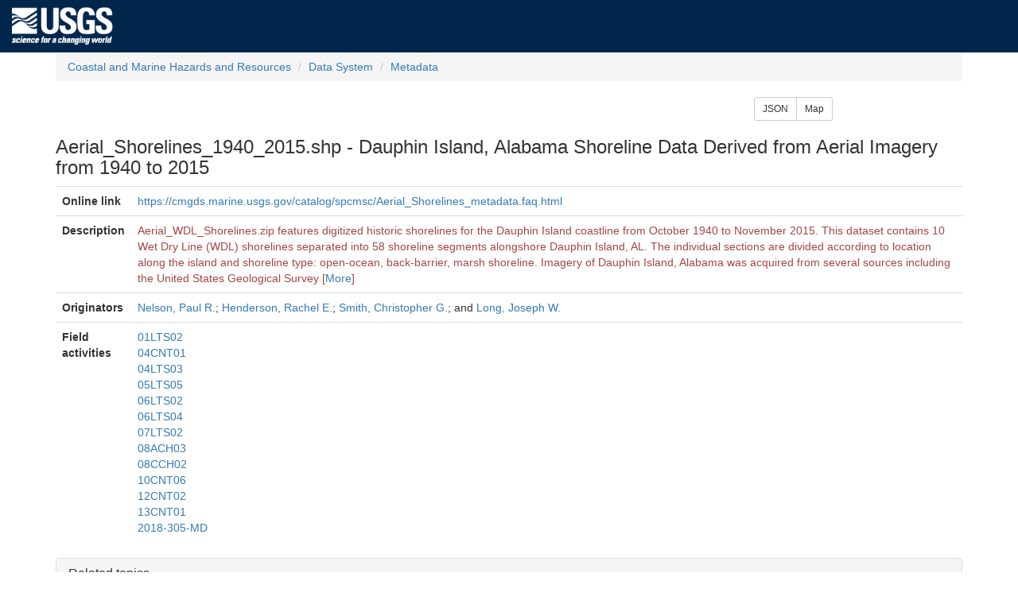

--- FILE ---
content_type: text/html; charset=UTF-8
request_url: https://cmgds.marine.usgs.gov/catalog/cite-view.php?pid=a8ed5910-3a88-49dd-9209-5827d00f07ca
body_size: 13967
content:
<!DOCTYPE HTML><html>
<head>
<meta charset="UTF-8"/>
  <meta http-equiv="X-UA-Compatible" content="IE=edge">
  <meta name="viewport" content="width=device-width, initial-scale=1"/>
  <title>Aerial_Shorelines_1940_2015.shp - Dauphin Island, Alabama Shoreline Data Derived from Aerial Imagery from 1940 to 2015</title>
  <link rel="stylesheet" type="text/css" href="/stylesheets/common.css"/>
  <link rel="stylesheet" type="text/css" href="/stylesheets/custom.css"/>
  <link rel="stylesheet" type="text/css" href="/jquery/jquery-ui.min.css">
  <link rel="stylesheet" type="text/css" href="/bootstrap/css/bootstrap.min.css">
  <script type="text/javascript" src="/jquery/jquery.min.js"></script>
  <script type="text/javascript" src="/jquery/jquery-ui.min.js"></script>
  <script type="text/javascript" src="/bootstrap/js/bootstrap.min.js"></script>
  <!--[if lt IE 9]><script src="//html5shiv.googlecode.com/svn/trunk/html5.js"></script><script src="https://oss.maxcdn.com/respond/1.4.2/respond.min.js"></script><![endif]-->
  <script>(function(w,d,s,l,i){w[l]=w[l]||[];w[l].push({'gtm.start': new Date().getTime(),event:'gtm.js'});var f=d.getElementsByTagName(s)[0],j=d.createElement(s),dl=l!='dataLayer'?'&l='+l:'';j.async=true;j.src='https://www.googletagmanager.com/gtm.js?id='+i+dl;f.parentNode.insertBefore(j,f);})(window,document,'script','dataLayer','GTM-TKQR8KP');</script>
  <script src="/js/sorttable.js"></script>
  <script src="/jquery/jquery.tablesorter.min.js"></script>
  <style>
  </style>
  <script type="text/javascript">
    $(function(){
      $('#long-description').hide();
      $('#description-toggle').click(function(){ $('#long-description').toggle(); if ($('#description-toggle').text() == 'More') $('#description-toggle').text('Less'); else $('#description-toggle').text('More'); });
      });
  </script>
</head>
<body>
<!--USGS header --><header id="navbar" class="header-nav"  role="banner"><div class="tmp-container"><div class="header-search"><a class="logo-header" href="https://www.usgs.gov/" title="Home"><img class="img"  src="/images/logo.png"  alt="Home" /></a></div></div></header>
<div class="container">
<ol class="breadcrumb">
  <li class="breadcrumb-item"><a class="breadcrumb-link" href="https://www.usgs.gov/natural-hazards/coastal-marine-hazards-and-resources/" title="USGS coastal and marine geologic research supports understanding of coastal and marine environments, through technology, tools, data and mapping products.">Coastal and Marine Hazards and Resources</a></li>
  <li class="breadcrumb-item"><a class="breadcrumb-link" href="/" title="Scientific data resulting from research cruises and other field activities">Data System</a></li>
  <li class="breadcrumb-item"><a class="breadcrumb-link" href="/catalog/" title="Formally structured documentation of scientific data.">Metadata</a></li>
</ol>
<div class="row">
  <div class="btn-group col-sm-offset-9 col-sm-3" role="group" aria-label="Additional representations of the record.">
    <a href="/catalog/cite-view.php?pid=a8ed5910-3a88-49dd-9209-5827d00f07ca&amp;format=json" class="btn btn-sm btn-default" target="_blank" title="This record expressed in JSON.">JSON</a>
    <a href="/catalog/map-bbox.html?pid=a8ed5910-3a88-49dd-9209-5827d00f07ca" class="btn btn-sm btn-default" target="_blank" title="Bounding coordinates shown on an interactive map.">Map</a>
  </div>
</div>
<h3>Aerial_Shorelines_1940_2015.shp - Dauphin Island, Alabama Shoreline Data Derived from Aerial Imagery from 1940 to 2015</h3>
<table class="table">
  <tbody>
    <tr>
      <th scope="row">Online link</th>
      <td><a href="https://cmgds.marine.usgs.gov/catalog/spcmsc/Aerial_Shorelines_metadata.faq.html" target="_blank" title="opens in a new window">https://cmgds.marine.usgs.gov/catalog/spcmsc/Aerial_Shorelines_metadata.faq.html</a></td>
    </tr>
    <tr>
      <th scope="row">Description</th>
      <td class="text-danger">
Aerial_WDL_Shorelines.zip features digitized historic shorelines for the Dauphin Island coastline from October 1940 to November 2015.  This dataset contains 10 Wet Dry Line (WDL) shorelines separated into 58 shoreline segments alongshore Dauphin Island, AL.  The individual sections are divided according to location along the island  and shoreline type: open-ocean, back-barrier, marsh shoreline. Imagery of Dauphin Island, Alabama was acquired from several sources including the United States Geological Survey<span id="long-description"> (USGS), the National Agriculture Imagery Program (NAIP), the United States Department of Agriculture&#039;s Farm Service Agency (USDA, FSA), and the University of Alabama.  These images were downloaded directly from the source&#039;s website or received as a hard copy via mail.  Using ArcMap 10.3.1, the imagery was used to delineate and digitize historical shorelines at the wet-dry line along sandy beaches and the mean high water line where vegetation indicated. These shorelines were digitized for use in long-term shoreline and wetland analyses and physical change assessments. Shorelines for all 10 dates were compiled into a database for use with the Digital Shoreline Analysis System (DSAS; Thieler and others, 2009) to quantify rates of shoreline change over the 1940-2015 time period. The migration of shorelines through time is presented as the linear regression rate (LRR) in the associated back-barrier and open ocean transect files, which are also included in the USGS data release (https://coastal.er.usgs.gov/data-release/provisional/ip086178/).</span> [<a id="description-toggle" href="#">More</a>]
      </td>
    </tr>
    <tr>
      <th scope="row">Originators</th>
      <td><a href="author.php?author=Nelson%2C+Paul+R.">Nelson, Paul R.</a>; <a href="author.php?author=Henderson%2C+Rachel+E.">Henderson, Rachel E.</a>; <a href="author.php?author=Smith%2C+Christopher+G.">Smith, Christopher G.</a>;  and <a href="author.php?author=Long%2C+Joseph+W.">Long, Joseph W.</a></td>
    </tr>
    <tr>
      <th scope="row" title="Expeditions such as cruises for research or monitoring, but also activities taking place on land.">Field activities</th>
      <td><div class=""><a href="/services/activity.php?fan=01LTS02" target="_blank" title="opens in a new window">01LTS02</a></div>
<div class=""><a href="/services/activity.php?fan=04CNT01" target="_blank" title="opens in a new window">04CNT01</a></div>
<div class=""><a href="/services/activity.php?fan=04LTS03" target="_blank" title="opens in a new window">04LTS03</a></div>
<div class=""><a href="/services/activity.php?fan=05LTS05" target="_blank" title="opens in a new window">05LTS05</a></div>
<div class=""><a href="/services/activity.php?fan=06LTS02" target="_blank" title="opens in a new window">06LTS02</a></div>
<div class=""><a href="/services/activity.php?fan=06LTS04" target="_blank" title="opens in a new window">06LTS04</a></div>
<div class=""><a href="/services/activity.php?fan=07LTS02" target="_blank" title="opens in a new window">07LTS02</a></div>
<div class=""><a href="/services/activity.php?fan=08ACH03" target="_blank" title="opens in a new window">08ACH03</a></div>
<div class=""><a href="/services/activity.php?fan=08CCH02" target="_blank" title="opens in a new window">08CCH02</a></div>
<div class=""><a href="/services/activity.php?fan=10CNT06" target="_blank" title="opens in a new window">10CNT06</a></div>
<div class=""><a href="/services/activity.php?fan=12CNT02" target="_blank" title="opens in a new window">12CNT02</a></div>
<div class=""><a href="/services/activity.php?fan=13CNT01" target="_blank" title="opens in a new window">13CNT01</a></div>
<div class=""><a href="/services/activity.php?fan=2018-305-MD" target="_blank" title="opens in a new window">2018-305-MD</a></div>
</td>
    </tr>
  </tbody>
</table>
  <div class="panel panel-default">
    <div class="panel-heading"><h4 class="panel-title">Related topics</h4></div>
    <div class="panel-body"><a href="/catalog/science.php?thcode=2&amp;term=15" title="The process of taking pictures with a camera from an aircraft. Use for both the process of photography from the air and the images produced by the process.">Aerial photography</a>, <a href="/catalog/science.php?thcode=2&amp;term=1799" title="Processes unique to coastal areas including longshore transport, beach erosion, storm surge, shoreline change, delta formation, barrier island migration, beach stabilization by vegetation">Coastal processes</a>, <a href="/catalog/science.php?thcode=2&amp;term=2051" title="Compilation in digital form of data previously presented in analog forms such as contours on paper maps, plots, or other graphical materials, so that the digital data produced approximates the scientific measurements used to create the original printed materials.">Digitization</a>, <a href="/catalog/science.php?thcode=2&amp;term=468" title="Branch of geology dealing with surface land features and the processes that create and change them.">Geomorphology</a>, <a href="/catalog/science.php?thcode=2&amp;term=706" title="Branch of geology concerned with the composition, geologic history, and earth processes of the ocean floor and the continental margin.">Marine geology</a>, <a href="/catalog/science.php?thcode=2&amp;term=981" title="Acquiring information about a natural feature or phenomenon, such as the Earth&#039;s surface, without actually being in contact with it. USGS remote sensing is usually carried out with airborne or spaceborne sensors or cameras.">Remote sensing</a>, <a href="/catalog/science.php?thcode=2&amp;term=1199" title="Loosely bound sediments such as sand, gravel, and silt which tend to accumulate in low areas or valleys.">Unconsolidated deposits</a>, <a href="/catalog/science.php?thcode=15&amp;term=003" title="Legal land descriptions, for example political and administrative boundaries, governmental units, marine boundaries, voting districts, school districts, international boundaries">Boundaries</a>, <a href="/catalog/science.php?thcode=15&amp;term=006" title="Height above or below sea level, for example altitude, bathymetry, digital elevation models, slope, derived products, DEMs, TINs">Elevation</a>, <a href="/catalog/science.php?thcode=15&amp;term=007" title="Environmental resources, protection and conservation, for example environmental pollution, waste storage and treatment, environmental impact assessment, monitoring environmental risk, nature reserves, landscape, water quality, air quality, environmental modeling">Environment</a>, <a href="/catalog/science.php?thcode=15&amp;term=008" title="Information pertaining to earth sciences, for example geophysical features and processes, geology, minerals, sciences dealing with the composition, structure and origin of the earth&#039;s rocks, risks of earthquakes, volcanic activity, landslides, gravity information, soils, permafrost, hydrogeology, groundwater, erosion">GeoscientificInformation</a>, <a href="/catalog/science.php?thcode=15&amp;term=014" title="Features and characteristics of salt water bodies (excluding inland waters), for example tides, tidal waves, coastal information, reefs, maritime, outer continental shelf submerged lands, shoreline">Oceans</a></div>
  </div>
</div>
<!-- USGS footer --><footer class="footer"><div class="tmp-container"><div class="footer-doi"><ul class="menu nav"><li class="first leaf menu-links menu-level-1"><a href="https://www.doi.gov/privacy">DOI Privacy Policy</a></li><li class="leaf menu-links menu-level-1"><a href="https://www.usgs.gov/laws/policies_notices.html">Legal</a></li><li class="leaf menu-links menu-level-1"><a href="https://www2.usgs.gov/laws/accessibility.html">Accessibility</a></li><li class="leaf menu-links menu-level-1"><a href="https://www.usgs.gov/sitemap.html">Site Map</a></li><li class="last leaf menu-links menu-level-1"><a href="https://answers.usgs.gov/">Contact USGS</a></li></ul></div><hr/><div class="footer-doi"><ul class="menu nav"><li class="first leaf menu-links menu-level-1"><a href="https://www.doi.gov/">U.S. Department of the Interior</a></li><li class="leaf menu-links menu-level-1"><a href="https://www.doioig.gov/">DOI Inspector General</a></li><li class="leaf menu-links menu-level-1"><a href="https://www.whitehouse.gov/">White House</a></li><li class="leaf menu-links menu-level-1"><a href="https://www.whitehouse.gov/omb/management/egov/">E-gov</a></li><li class="leaf menu-links menu-level-1"><a href="https://www.doi.gov/pmb/eeo/no-fear-act">No Fear Act</a></li><li class="last leaf menu-links menu-level-1"><a href="https://www2.usgs.gov/foia">FOIA</a></li></ul></div><div class="footer-social-links"><ul class="social"><li class="follow">Follow</li><li class="twitter"><a href="https://twitter.com/usgs" target="_blank"><i class="fa fa-twitter-square"><span class="only">Twitter</span></i></a></li><li class="facebook"><a href="https://facebook.com/usgeologicalsurvey" target="_blank"><i class="fa fa-facebook-square"><span class="only">Facebook</span></i></a></li><li class="googleplus"><a href="https://plus.google.com/112624925658443863798/posts" target="_blank"><i class="fa fa-google-plus-square"><span class="only">Google+</span></i></a></li><li class="github"><a href="https://github.com/usgs" target="_blank"><i class="fa fa-github"><span class="only">GitHub</span></i></a></li><li class="flickr"><a href="https://flickr.com/usgeologicalsurvey" target="_blank"><i class="fa fa-flickr"><span class="only">Flickr</span></i></a></li><li class="youtube"><a href="http://youtube.com/usgs" target="_blank"><i class="fa fa-youtube-play"><span class="only">YouTube</span></i></a></li><li class="instagram"><a href="https://instagram.com/usgs" target="_blank"><i class="fa fa-instagram"><span class="only">Instagram</span></i></a></li></ul></div></div></footer><noscript><iframe title="gtm" src="https://www.googletagmanager.com/ns.html?id=GTM-TKQR8KP" height="0" width="0" style="display:none;visibility:hidden"></iframe></noscript>
</body>
</html>


--- FILE ---
content_type: text/css
request_url: https://cmgds.marine.usgs.gov/stylesheets/custom.css
body_size: 2919
content:
/* ================INSTRUCTIONS=================*/
/* By changing the info below, you can reduce the size of the logo or hide the search box. You can also override the standard font characteristics if you would like to use your own custom styles. In order for your changes to work though, you MUST include a reference in your HTML pages to both the common CSS file and custom CSS file in that order.

Instructions are provided below for customizing these classes. */

/* =============Width===============*/
/* BY DEFAULT, THERE IS NO MAX WIDTH:
If you want the want to restrict the width of the page, remove the comment out slashes and astricks surrounding the ".tmp-container  {max-width: 1170px;}". you can change the 1170px to a smaller/larger max width if you'd like */

/* .tmp-container {
	max-width: 1170px;
} */

/* =============Search===============*/
/* BY DEFAULT, Search box is displayed:
If you want the to hide the search, remove the comment out slashes and astricks surrounding the ".search-box {display:none;}" below.  */

#search-box {
	display: none;
}

/* =============LOGO===============*/
/* THE DEFAULT LOGO HEIGHT IS 65PX:
If you want the logo to be smaller (50px), comment out the ".logo-header img {height 65px;}" below and remove the comment out slashes and astricks surrounding the ".logo-header img {height: 50px...margin-top: 18px;}" and the header search input (so the search box size is reduced too). 50px is the MINIMUM HEIGHT for the logo. */
/*
.logo-header img {
    height: 65px;
}
*/
.logo-header img {
	height: 50px;
}
.header-search input[type="search"] {
	height: 30px;
	margin-top: 16px;
}
.header-search button[type="submit"] {
	width: 26px;
	height: 30px;
	margin-top: 18px;
}

/* =============STANDARD CONTENT===============*/
/* TO CHANGE THE TEXT SIZE OF THE CONTENT, FONT, ETC:
By default, USGS has set the font size, family, etc. in order to provide a consistent size for content across all pages. If you would prefer not to have any of these pre-defined formats, you can change them below. NOTE: header and footer will not be changed. */
#maincontent {
	font-family: 'Source Sans Pro',sans-serif;
	font-size: 14px;
    line-height: 1.42857;
    color: #333333;
    background-color: #fff;
	padding-left: 15px;
	padding-right: 15px;
}

/* =============SEARCH===============*/
/* THIS HIDES THE SEARCH BOX ON VERY SMALL DEVICES:
For simplification, search bar is visible on larger screens but is hidden on small screens. If you would prefer not to have the search box at all, you can remove the "@media (max-width:500px) {" and the second closing "}". below */
@media (max-width:500px) {
.header-search form {
	display: none}
}

/* =============SOCIAL MEDIA===============*/
/* If you would prefer not to have the social media links, you can remove the comment out slashes and astricks surrounding the content below */

.footer-social-links {
	display: none}
